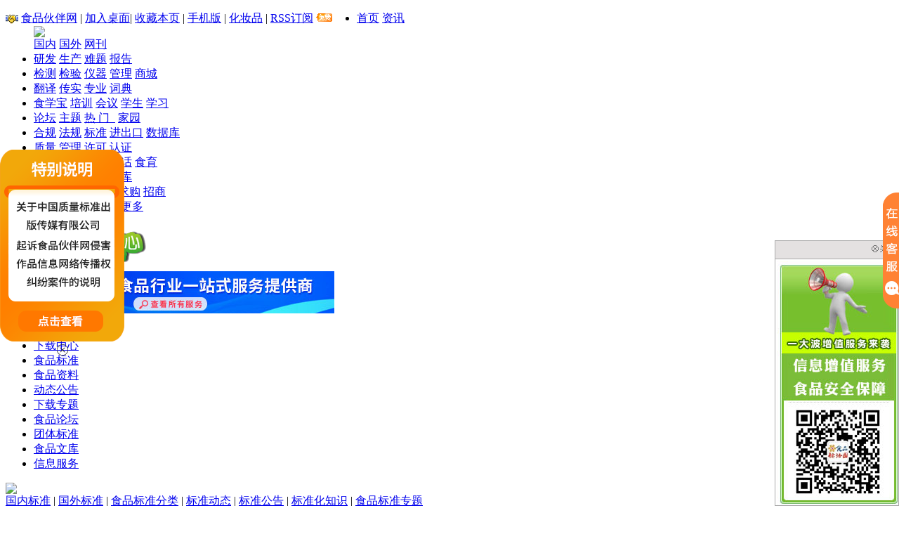

--- FILE ---
content_type: text/html;charset=gbk
request_url: http://down.foodmate.net/d/tag.php?n=1&id=1025
body_size: 9116
content:
<!DOCTYPE html PUBLIC "-//W3C//DTD XHTML 1.0 Transitional//EN" "http://www.w3.org/TR/xhtml1/DTD/xhtml1-transitional.dtd">
<html xmlns="http://www.w3.org/1999/xhtml"><HEAD>
<meta http-equiv="Content-Type" content="text/html; charset=gb2312" />
<!--百度统计代码-->
<script>
var _hmt = _hmt || [];
(function() {
  var hm = document.createElement("script");
  hm.src = "https://hm.baidu.com/hm.js?2aeaa32e7cee3cfa6e2848083235da9f";
  var s = document.getElementsByTagName("script")[0]; 
  s.parentNode.insertBefore(hm, s);
})();
</script>
<!--百度统计代码-->
<TITLE>可可脂_食品标准_食品伙伴网下载中心</TITLE>
<meta http-equiv="X-UA-Compatible" content="IE=EmulateIE7" />
<meta name="keywords" content="可可脂,食品标准,食品伙伴网下载中心"/>
<meta name="description" content="可可脂相关食品标准,可可脂相关食品标准下载"/>
<link rel="shortcut icon" type="image/x-icon" href="https://down.foodmate.net/favicon.ico"/>
<link rel="bookmark" type="image/x-icon" href="https://down.foodmate.net/favicon.ico"/>
<link rel="stylesheet" type="text/css" href="https://down.foodmate.net/skin/default/css/index.css"/>
<script type="text/javascript">window.onerror=function(){return true;}</script><script type="text/javascript" src="https://down.foodmate.net/lang/zh-cn/lang.js"></script>
<script type="text/javascript" src="https://down.foodmate.net/file/script/config.js"></script>
<script type="text/javascript" src="https://down.foodmate.net/file/script/jquery.js"></script>
<script type="text/javascript" src="https://down.foodmate.net/file/script/common.js"></script>
<script type="text/javascript" src="https://down.foodmate.net/file/script/page.js"></script>
<script type="text/javascript" src="https://img.foodmate.net/foodmate/js/mobile.js"></script>
<script type="text/javascript">
GoMobile('https://down.foodmate.net/wap/index.php?moduleid=23');
</script>
<script type='text/javascript' src=' http://partner.googleadservices.com/gampad/google_service.js'>
</script>
<script type='text/javascript'>
GS_googleAddAdSenseService("ca-pub-0119746079916199");
GS_googleEnableAllServices();
</script>
<script type='text/javascript'>
GA_googleUseIframeRendering();
</script>
</HEAD>
<BODY ><DIV name="#top"><!--头部 begin-->
<DIV class="top ">
<div class="head_m">
<div style="width:500px; float:left;"> <img src="https://img.foodmate.net/foodmate/skin/default/image/vip.gif" alt="VIP标识" align="absmiddle"/> <!--<a href="http://www.foodmate.net/member/grade.php "><span  style="color:red">上网做生意，首选VIP会员</span></a>|--> 
<!-- <a style="" onclick="this.style.behavior='url(#default#homepage)';this.setHomePage('https://down.foodmate.net/');return(false);" href="#">设为首页</a>-->
<a href="http://www.foodmate.net" target="_blank">食品伙伴网</a>
| <a href="https://down.foodmate.net/extend/shortcut.php" rel="nofollow">加入桌面</a>|    <script type="text/javascript">addFav('收藏本页');</script>
| <a href="https://down.foodmate.net/wap/">手机版</a> | <a href="http://www.cosmmate.com/ " target="_blank">化妆品</a> 
| <a href="https://down.foodmate.net/feed/">RSS订阅</a> <img src="https://img.foodmate.net/foodmate/skin/default/image/free.gif" width="23" height="12" alt=""/></div>
<div class="f_r" id="destoon_member"></div>
<DIV class="col_top clearfix">
</DIV>
</DIV></DIV>
<div class="dh_line m">
    <ul>
        <li class="line72">
            <a href="http://www.foodmate.net/" target="_blank">首页</a>
            <a href="http://news.foodmate.net/" class="dhb" target="_blank">资讯<div class="nav_icon_hot"><img src="http://users.foodmate.net/skin/default/image/new38.gif"> </div></a>
            <a href="http://news.foodmate.net/guonei/" target="_blank">国内</a>
            <a href="http://news.foodmate.net/guoji/" target="_blank">国外</a>
            <a href="http://news.foodmate.net/maillist/" target="_blank">网刊</a>
        </li>
        <li class="line32">
            <a href="http://yanfa.foodmate.net/" class="dhb" target="_blank">研发</a>
            <a href="http://www.foodmate.net/tech/" target="_blank">生产</a>
            <a href="http://bang.foodmate.net/" target="_blank">难题</a>
            <a href="http://report.foodmate.net/" target="_blank">报告</a>
        </li>
        <li class="line52">
            <a href="http://jiance.foodmate.net/" class="dhb" target="_blank">检测</a>
            <a href="http://www.foodmate.net/jianyan/" target="_blank">检验</a>
            <a href="http://www.foodmate.net/yiqi/" target="_blank">仪器</a>
            <a href="http://lab.foodmate.net/" target="_blank">管理</a>
            <a href="http://mall.foodmate.net/" target="_blank">商城</a>
        </li>
        <li class="line42">
            <a href="http://trans.foodmate.net/" class="dhb" target="_blank">翻译</a>
            <a href="http://www.trans1.cn/" target="_blank">传实</a>
            <a href="http://www.foodmate.net/english/" target="_blank">专业</a>
            <a href="http://dict.foodmate.net/" target="_blank">词典</a>
        </li>
        <li class="line52">
            <a href="http://study.foodmate.net/" class="dhb" target="_blank">食学宝</a>
            <a href="http://train.foodmate.net/" target="_blank">培训</a>
            <a href="http://www.foodmate.net/hyhy/" target="_blank">会议</a>
            <a href="http://stu.foodmate.net/" target="_blank">学生</a>
            <a href="http://learn.foodmate.net/" target="_blank">学习</a>
        </li>
        <li class="line62">
            <a href="http://bbs.foodmate.net/" class="dhb" target="_blank">论坛</a>
            <a href="http://bbs.foodmate.net/forum.php?mod=guide&amp;view=newthread" target="_blank">主题</a>
            <a href="http://bbs.foodmate.net/forum.php?mod=guide&amp;view=hot" target="_blank">热 门&nbsp;&nbsp;</a>
            <a href="http://bbs.foodmate.net/home.php" target="_blank">家园</a>
        </li>
        <li class="line72">
            <a href="http://info.foodmate.net/" class="dhb" target="_blank">合规</a>
            <a href="http://law.foodmate.net/" target="_blank">法规</a>
            <a href="https://down.foodmate.net/standard/index.html" target="_blank">标准</a>
            <!--<a href="http://chou.foodmate.net/xz/" target="_blank">抽检</a>-->
            <a href="http://exim.foodmate.net/" target="_blank">进出口</a>
            <a href="http://db.foodmate.net/" target="_blank">数据库</a> </li>
        <li class="line32">
            <a href="http://qms.foodmate.net/" class="dhb" target="_blank">质量</a>
            <a href="http://www.foodmate.net/zhiliang/" target="_blank">管理</a>
            <a href="http://sc.foodmate.net/" target="_blank">许可</a>
            <a href="http://www.ufcert.com/" target="_blank">认证</a></li>
        <li class="line52">
            <a href="http://www.foodu14.com/" class="dhb" target="_blank">科普</a>
            <a href="http://www.foodu14.com/video/" target="_blank">视频</a>
            <a href="http://www.foodu14.com/photo/" target="_blank">漫画</a>
            <a href="http://hua.foodmate.net/" target="_blank">食话</a>
            <a href="http://www.foodeducation.cn/" target="_blank">食育</a>
        </li>
        <li class="line42">
            <a href="http://www.foodmate.cn/" class="dhb" target="_blank">人才</a>
            <a href="http://www.foodmate.net/exhibit/" target="_blank">展会</a>
            <a href="http://survey.foodmate.net/" target="_blank">调查</a>
            <a href="http://wenku.foodmate.net/" target="_blank">文库</a>
        </li>
        <li class="line52">
            <a href="http://biz.foodmate.net/" class="dhb" target="_blank">商 务&nbsp;&nbsp;</a>
            <a href="http://company.foodmate.net/" target="_blank">公司</a>
            <a href="http://sell.foodmate.net/" target="_blank">供应</a>
            <a href="http://buy.foodmate.net/" target="_blank">求购</a>
            <a href="http://invest.foodmate.net/" target="_blank">招商</a>
        </li>
        <li class="line62">
            <a href="http://hy.foodmate.net/" class="dhb" target="_blank">行业</a>
    <a href="http://jiu.foodmate.net/" target="_blank">酒业</a> 
    <a href="http://www.cosmmate.com/" target="_blank" class="swz">化妆品</a> 
<a href="http://www.foodmate.net/sitemap/" target="_blank">更多</a>
        </li>
    </ul>
</div><DIV class="m">
<DIV class=col_header>
<DIV class=logo><A title="食品伙伴网下载中心" href="/"><IMG alt="食品伙伴网下载中心" 
src="https://img.foodmate.net/down/skin/default/images/logo.png" border="0"></A></DIV>
<div class=search_box_dd >
<a href="https://down.foodmate.net/extend/redirect.php?aid=60" target="_blank"><img src="http://down.foodmate.net/file/upload/202505/28/13-52-33-51-1.jpg" width="468" height="60" alt=""/></a></div>
<div class="tjjheadr">
  <img src="https://down.foodmate.net/skin/default/images/down_dh.gif" class="down_dh"/>
  <img src="https://down.foodmate.net/skin/default/images/down_bfq_wb.jpg"/>
  <!--<img src="https://down.foodmate.net/skin/default/images/down_ewm.gif"/> -->
  </div></DIV></DIV>
</DIV>
<!--头部 end--><!--导航 begin-->
<DIV class="nav">
<div class="nav_h">
<UL class=nav_list>
  <LI ><A  href="https://down.foodmate.net/">下载中心</A></LI>
  <LI class=current><A class="n1 current" href="https://down.foodmate.net/standard/index.html">食品标准</A></LI>
  <LI ><A  href="https://down.foodmate.net/ziliao/index.html">食品资料</A></LI>
  <LI ><A  href="https://down.foodmate.net/info/index.html">动态公告</A></LI>
  <LI ><A  href="https://down.foodmate.net/special/">下载专题</A></LI>
    <LI><A href="http://bbs.foodmate.net" target="_blank">食品论坛</A></LI>
<LI><A href="http://ttbz.foodmate.net" target="_blank">团体标准</A></LI>
<LI><A href="http://wenku.foodmate.net" target="_blank">食品文库</A></LI>
<LI><A href="http://info.foodmate.net" target="_blank">信息服务</A> </LI>
</UL>
<div class="down_wb"><A href="https://weibo.com/foodstandard/profile?s=6cm7D0" target="_blank"><img src="https://down.foodmate.net/skin/default/images/down_weibo.gif" align="absmiddle"/></A> </div>
</div>
</DIV><!--导航 end-->
<DIV class="hot-bg"><DIV class="m">
<a  title="国内标准" href="https://down.foodmate.net/standard/sort/1/">国内标准</a>
|&nbsp;<a title="国外标准" href="https://down.foodmate.net/standard/sort/2/">国外标准</a>
|&nbsp;<a title="食品标准分类" href="https://down.foodmate.net/standard/allcategory.html">食品标准分类</a>
|&nbsp;<a title="标准动态" href="https://down.foodmate.net/info/sort/1/">标准动态</a>
|&nbsp;<a title="标准公告" href="https://down.foodmate.net/info/sort/2/">标准公告</a>
|&nbsp;<a title="标准化知识" href="https://down.foodmate.net/info/sort/3/">标准化知识</a>
|&nbsp;<a title="食品标准专题" href="https://down.foodmate.net/special/list_55.html">食品标准专题</a>
</DIV> </DIV>
<DIV class="m">
    <div class="serch_hot"><div class="hd f_l">搜索关键词:</div>
    <div class="tag_bd f_l">
        <a href="https://down.foodmate.net/standard/search.php?kw=285-2012&fields=0" target=_blank>285-2012</a>
        <a href="https://down.foodmate.net/standard/search.php?kw=%C8%B9%B4%F8%B2%CB&fields=0" target=_blank>裙带菜</a>
        <a href="https://down.foodmate.net/standard/search.php?kw=15981&fields=0" target=_blank>15981</a>
        <a href="https://down.foodmate.net/standard/search.php?kw=%C3%D4%B5%FC%CF%E3&fields=0" target=_blank>迷迭香</a>
        <a href="https://down.foodmate.net/standard/search.php?kw=%B6%F9%CD%AF&fields=0" target=_blank>儿童</a>
        <a href="https://down.foodmate.net/standard/search.php?kw=5009.27&fields=0" target=_blank>5009.27</a>
        </div>
    </div>
 <div class="search_r f_r"><script type="text/javascript">var searchid = 23;</script>
<form id="destoon_search" action="https://down.foodmate.net/search.php" onSubmit="return Dsearch();">
<input type="hidden" name="moduleid" value="23" id="destoon_moduleid"/>
<input type="hidden" name="spread" value="0" id="destoon_spread"/>
<input type="hidden" name="corpstandard" value="2" id="destoon_corpstandard"/>
        <input type="hidden" name="fields" value="0"/>
  <div class=search_box id=search_box>
 
      <input class="s_ipt" id="destoon_kw" name="kw" value=""  onKeyUp="STip(this.value);" autocomplete="off">
     
        <div class=search_swtich>
      <div class="now_sel" id="switchNow" onClick="showSwitch();" style="overflow:hidden;">食品标准</div>
      <ul class=all_sel id=switchAll style="DISPLAY: none">
        <li><a  href="javascript:setSwitch('食品标准');">食品标准</a> </li>
<li><a  href="javascript:setSwitch('食品标准(含企标)');">食品标准(含企标)</a></li> 
        <li><a  href="javascript:setSwitch('食品资料');">食品资料</a> </li>
        <li><a  href="javascript:setSwitch('动态公告');">动态公告</a> </li>
        <li><a  href="javascript:setSwitch('下载专题');">下载专题</a> </li>
        </ul>
      </div> 
    <a class="serch_btn" href="javascript:startSearch();">搜索</a>
    <a class="serch_gj" href="https://down.foodmate.net/standard/search.php">高级搜索>></a>
</div> 
</form> 
<SCRIPT language=javascript 
src="https://img.foodmate.net/down/skin/default/css/search_new.js" 
type=text/javascript></SCRIPT>
</div>
</DIV>
<DIV class="m">
<div class="pos"><a href="https://down.foodmate.net/">下载中心</a> &raquo; <a href="https://down.foodmate.net/standard/">食品标准 &raquo; 可可脂</a>  
</DIV>
<div style="margin-bottom:20px;">Tag:"可可脂"共找到240条记录</div>
<div class="fly_l">
<div class="ph_t">
<a href="https://down.foodmate.net/d/tag.php?n=1">热门标签 </a></DIV>
<ul class="list flck" style="padding:5px;">
<li><a href="https://down.foodmate.net/d/tag.php?n=1&tag=%CE%F7%B9%CF">西瓜</a>&nbsp;</li>
<li><a href="https://down.foodmate.net/d/tag.php?n=1&tag=%B8%DF%C1%BB">高粱</a>&nbsp;</li>
<li><a href="https://down.foodmate.net/d/tag.php?n=1&tag=%CA%B3%C6%B7%D3%C3%CF%E3%BE%AB">食品用香精</a>&nbsp;</li>
<li><a href="https://down.foodmate.net/d/tag.php?n=1&tag=%D3%CD%D7%D1">油籽</a>&nbsp;</li>
<li><a href="https://down.foodmate.net/d/tag.php?n=1&tag=%F6%E8%D3%E3">鲨鱼</a>&nbsp;</li>
<li><a href="https://down.foodmate.net/d/tag.php?n=1&tag=%D6%ED%CC%E3">猪蹄</a>&nbsp;</li>
<li><a href="https://down.foodmate.net/d/tag.php?n=1&tag=%D4%E5%D3%CD">藻油</a>&nbsp;</li>
<li><a href="https://down.foodmate.net/d/tag.php?n=1&tag=%C6%CF%CC%D1%C7%F2%BE%FA">葡萄球菌</a>&nbsp;</li>
<li><a href="https://down.foodmate.net/d/tag.php?n=1&tag=%BF%B9%C9%FA%CB%D8">抗生素</a>&nbsp;</li>
<li><a href="https://down.foodmate.net/d/tag.php?n=1&tag=%D4%AA%B1%A6%B7%E3%D7%D1%D3%CD">元宝枫籽油</a>&nbsp;</li>
</ul>
<div class="h20"> </div>
<div class="ph_t">相关搜索</div>
<div class="ccttyx">
<ul>
            <li>&nbsp;<img src="https://down.foodmate.net/d/images/searth_baidu.gif" alt='百度搜索' width="40" height="13"/><font color="#000000">中搜索：</font><a href="http://www.baidu.com/s?wd=site%3Afoodmate.net+可可脂&cl=3" target="_blank">可可脂</a></li> 
                        <li>&nbsp;<img src="https://down.foodmate.net/d/images/searth_360.gif" alt='360搜索' width="40" height="13" /><font color="#000000">中搜索：</font><a href="http://www.so.com/s?ie=utf-8&shb=1&src=360sou_newhome&q=site%3Afoodmate.net+可可脂" target="_blank">可可脂</a></li>
             <li>&nbsp;<img src="https://down.foodmate.net/d/images/searth_sogou.gif" alt='sogou搜索' width="40" height="13"/><font color="#000000">中搜索：</font><a href="http://www.sogou.com/web?query=site:foodmate.net 可可脂" target="_blank">可可脂</a></li>
            <li><a href="/d/tag.php?n=1" target="_blank" class="ckgdwz">点击这里查看更多标签</a></li>
</ul>
</div>
</div>
<div  class="fl_rb">
<div class="bz_list">
<ul>
<!--  -->
 
  <!--  -->
  <LI>
  <div class="bz_listl" >
  <ul>
  <A title="Q/YYSP 0001 S-2025 坚果及籽类酱馅料" href="https://down.foodmate.net/standard/sort/19/171964.html" 
  target=_blank><img src="https://down.foodmate.net/skin/default/images/xxyx.gif" align="absmiddle" class="bz_xxzt"/><b style="padding-left:0px;">Q/YYSP 0001 S-2025 坚果及籽类酱馅料</b><font color="red"></font></A> 
  </ul>
  <ul class="ls_bq" >
 标签:  <!--  -->
     <a href="https://down.foodmate.net/d/tag.php?n=1&id=1307">南瓜</a>&nbsp;&nbsp;
     <a href="https://down.foodmate.net/d/tag.php?n=1&id=887">坚果</a>&nbsp;&nbsp;
     <a href="https://down.foodmate.net/d/tag.php?n=1&id=2967">砂糖</a>&nbsp;&nbsp;
     <a href="https://down.foodmate.net/d/tag.php?n=1&id=2450">棕榈油</a>&nbsp;&nbsp;
     <a href="https://down.foodmate.net/d/tag.php?n=1&id=2081">杏仁</a>&nbsp;&nbsp;
     <a href="https://down.foodmate.net/d/tag.php?n=1&id=1025">可可脂</a>&nbsp;&nbsp;
     <a href="https://down.foodmate.net/d/tag.php?n=1&id=1024">可可粉</a>&nbsp;&nbsp;
     <a href="https://down.foodmate.net/d/tag.php?n=1&id=5452">南瓜籽</a>&nbsp;&nbsp;
     <a href="https://down.foodmate.net/d/tag.php?n=1&id=5418">核桃仁</a>&nbsp;&nbsp;
     <a href="https://down.foodmate.net/d/tag.php?n=1&id=766">花生</a>&nbsp;&nbsp;
   </ul>
  </div>
  <div class="bz_listr">
<span class="bzck"><A title="Q/YYSP 0001 S-2025 坚果及籽类酱馅料" href="https://down.foodmate.net/standard/sort/19/171964.html" 
  target=_blank><img src="https://down.foodmate.net/skin/default/images/chakan.jpg" align="absmiddle"></a></span>
  <span class="bzsc">
<form method="post" action="https://down.foodmate.net/member/favorite.php">
<input type="hidden" name="action" value="add"/>
<input type="hidden" name="title" value="Q/YYSP 0001 S-2025 坚果及籽类酱馅料"/>
<input type="hidden" name="url" value="sort/19/171964.html"/>
<input type="image" src="https://down.foodmate.net/skin/default/images/shoucang.jpg" align="absmiddle" class="c_p" style="margin-top:5px;"/>
</form>
</span>
  </div>
    <span class="youmian"></span>
</LI>
  <!--  -->
  <LI>
  <div class="bz_listl" >
  <ul>
  <A title="Q/VBAG 0001 S-2024 即食谷物制品" href="https://down.foodmate.net/standard/sort/19/171937.html" 
  target=_blank><img src="https://down.foodmate.net/skin/default/images/xxyx.gif" align="absmiddle" class="bz_xxzt"/><b style="padding-left:0px;">Q/VBAG 0001 S-2024 即食谷物制品</b><font color="red"></font></A> 
  </ul>
  <ul class="ls_bq" >
 标签:  <!--  -->
     <a href="https://down.foodmate.net/d/tag.php?n=1&id=480">蜂蜜</a>&nbsp;&nbsp;
     <a href="https://down.foodmate.net/d/tag.php?n=1&id=3206">磷脂</a>&nbsp;&nbsp;
     <a href="https://down.foodmate.net/d/tag.php?n=1&id=2565">茶粉</a>&nbsp;&nbsp;
     <a href="https://down.foodmate.net/d/tag.php?n=1&id=2145">燕麦</a>&nbsp;&nbsp;
     <a href="https://down.foodmate.net/d/tag.php?n=1&id=1716">蔬菜</a>&nbsp;&nbsp;
     <a href="https://down.foodmate.net/d/tag.php?n=1&id=5646">标志</a>&nbsp;&nbsp;
     <a href="https://down.foodmate.net/d/tag.php?n=1&id=887">坚果</a>&nbsp;&nbsp;
     <a href="https://down.foodmate.net/d/tag.php?n=1&id=3712">糖果</a>&nbsp;&nbsp;
     <a href="https://down.foodmate.net/d/tag.php?n=1&id=338">淀粉</a>&nbsp;&nbsp;
     <a href="https://down.foodmate.net/d/tag.php?n=1&id=2057">小麦</a>&nbsp;&nbsp;
   </ul>
  </div>
  <div class="bz_listr">
<span class="bzck"><A title="Q/VBAG 0001 S-2024 即食谷物制品" href="https://down.foodmate.net/standard/sort/19/171937.html" 
  target=_blank><img src="https://down.foodmate.net/skin/default/images/chakan.jpg" align="absmiddle"></a></span>
  <span class="bzsc">
<form method="post" action="https://down.foodmate.net/member/favorite.php">
<input type="hidden" name="action" value="add"/>
<input type="hidden" name="title" value="Q/VBAG 0001 S-2024 即食谷物制品"/>
<input type="hidden" name="url" value="sort/19/171937.html"/>
<input type="image" src="https://down.foodmate.net/skin/default/images/shoucang.jpg" align="absmiddle" class="c_p" style="margin-top:5px;"/>
</form>
</span>
  </div>
    <span class="youmian"></span>
</LI>
  <!--  -->
  <LI>
  <div class="bz_listl" >
  <ul>
  <A title="Q/NYLH 0001 S-2025 食品加工用乳酸菌制剂" href="https://down.foodmate.net/standard/sort/19/171916.html" 
  target=_blank><img src="https://down.foodmate.net/skin/default/images/xxyx.gif" align="absmiddle" class="bz_xxzt"/><b style="padding-left:0px;">Q/NYLH 0001 S-2025 食品加工用乳酸菌制剂</b><font color="red"></font></A> 
  </ul>
  <ul class="ls_bq" >
 标签:  <!--  -->
     <a href="https://down.foodmate.net/d/tag.php?n=1&id=2948">乳清</a>&nbsp;&nbsp;
     <a href="https://down.foodmate.net/d/tag.php?n=1&id=2857">奶油</a>&nbsp;&nbsp;
     <a href="https://down.foodmate.net/d/tag.php?n=1&id=1882">豌豆</a>&nbsp;&nbsp;
     <a href="https://down.foodmate.net/d/tag.php?n=1&id=1520">乳酸</a>&nbsp;&nbsp;
     <a href="https://down.foodmate.net/d/tag.php?n=1&id=5456">起酥油</a>&nbsp;&nbsp;
     <a href="https://down.foodmate.net/d/tag.php?n=1&id=338">淀粉</a>&nbsp;&nbsp;
     <a href="https://down.foodmate.net/d/tag.php?n=1&id=2057">小麦</a>&nbsp;&nbsp;
     <a href="https://down.foodmate.net/d/tag.php?n=1&id=1025">可可脂</a>&nbsp;&nbsp;
     <a href="https://down.foodmate.net/d/tag.php?n=1&id=2394">植物油</a>&nbsp;&nbsp;
     <a href="https://down.foodmate.net/d/tag.php?n=1&id=6029">酪蛋白</a>&nbsp;&nbsp;
   </ul>
  </div>
  <div class="bz_listr">
<span class="bzck"><A title="Q/NYLH 0001 S-2025 食品加工用乳酸菌制剂" href="https://down.foodmate.net/standard/sort/19/171916.html" 
  target=_blank><img src="https://down.foodmate.net/skin/default/images/chakan.jpg" align="absmiddle"></a></span>
  <span class="bzsc">
<form method="post" action="https://down.foodmate.net/member/favorite.php">
<input type="hidden" name="action" value="add"/>
<input type="hidden" name="title" value="Q/NYLH 0001 S-2025 食品加工用乳酸菌制剂"/>
<input type="hidden" name="url" value="sort/19/171916.html"/>
<input type="image" src="https://down.foodmate.net/skin/default/images/shoucang.jpg" align="absmiddle" class="c_p" style="margin-top:5px;"/>
</form>
</span>
  </div>
    <span class="youmian"></span>
</LI>
  <!--  -->
  <LI>
  <div class="bz_listl" >
  <ul>
  <A title="Q/GDGZ 0003 S-2025 黄精饼干" href="https://down.foodmate.net/standard/sort/19/171900.html" 
  target=_blank><img src="https://down.foodmate.net/skin/default/images/xxyx.gif" align="absmiddle" class="bz_xxzt"/><b style="padding-left:0px;">Q/GDGZ 0003 S-2025 黄精饼干</b><font color="red"></font></A> 
  </ul>
  <ul class="ls_bq" >
 标签:  <!--  -->
     <a href="https://down.foodmate.net/d/tag.php?n=1&id=3109">烟酸</a>&nbsp;&nbsp;
     <a href="https://down.foodmate.net/d/tag.php?n=1&id=2967">砂糖</a>&nbsp;&nbsp;
     <a href="https://down.foodmate.net/d/tag.php?n=1&id=2057">小麦</a>&nbsp;&nbsp;
     <a href="https://down.foodmate.net/d/tag.php?n=1&id=145">饼干</a>&nbsp;&nbsp;
     <a href="https://down.foodmate.net/d/tag.php?n=1&id=1025">可可脂</a>&nbsp;&nbsp;
     <a href="https://down.foodmate.net/d/tag.php?n=1&id=298">蛋黄</a>&nbsp;&nbsp;
     <a href="https://down.foodmate.net/d/tag.php?n=1&id=2060">小苏打</a>&nbsp;&nbsp;
     <a href="https://down.foodmate.net/d/tag.php?n=1&id=1326">柠檬</a>&nbsp;&nbsp;
     <a href="https://down.foodmate.net/d/tag.php?n=1&id=5816">豆蛋白</a>&nbsp;&nbsp;
     <a href="https://down.foodmate.net/d/tag.php?n=1&id=5594">包装</a>&nbsp;&nbsp;
   </ul>
  </div>
  <div class="bz_listr">
<span class="bzck"><A title="Q/GDGZ 0003 S-2025 黄精饼干" href="https://down.foodmate.net/standard/sort/19/171900.html" 
  target=_blank><img src="https://down.foodmate.net/skin/default/images/chakan.jpg" align="absmiddle"></a></span>
  <span class="bzsc">
<form method="post" action="https://down.foodmate.net/member/favorite.php">
<input type="hidden" name="action" value="add"/>
<input type="hidden" name="title" value="Q/GDGZ 0003 S-2025 黄精饼干"/>
<input type="hidden" name="url" value="sort/19/171900.html"/>
<input type="image" src="https://down.foodmate.net/skin/default/images/shoucang.jpg" align="absmiddle" class="c_p" style="margin-top:5px;"/>
</form>
</span>
  </div>
    <span class="youmian"></span>
</LI>
  <!--  -->
  <LI>
  <div class="bz_listl" >
  <ul>
  <A title="Q/JX 0014 S-2025 方便食品" href="https://down.foodmate.net/standard/sort/19/171803.html" 
  target=_blank><img src="https://down.foodmate.net/skin/default/images/xxyx.gif" align="absmiddle" class="bz_xxzt"/><b style="padding-left:0px;">Q/JX 0014 S-2025 方便食品</b><font color="red"></font></A> 
  </ul>
  <ul class="ls_bq" >
 标签:  <!--  -->
     <a href="https://down.foodmate.net/d/tag.php?n=1&id=1832">提取物</a>&nbsp;&nbsp;
     <a href="https://down.foodmate.net/d/tag.php?n=1&id=1716">蔬菜</a>&nbsp;&nbsp;
     <a href="https://down.foodmate.net/d/tag.php?n=1&id=1520">乳酸</a>&nbsp;&nbsp;
     <a href="https://down.foodmate.net/d/tag.php?n=1&id=1481">人参</a>&nbsp;&nbsp;
     <a href="https://down.foodmate.net/d/tag.php?n=1&id=1294">奶粉</a>&nbsp;&nbsp;
     <a href="https://down.foodmate.net/d/tag.php?n=1&id=1249">蜜饯</a>&nbsp;&nbsp;
     <a href="https://down.foodmate.net/d/tag.php?n=1&id=1102">莲子</a>&nbsp;&nbsp;
     <a href="https://down.foodmate.net/d/tag.php?n=1&id=5646">标志</a>&nbsp;&nbsp;
     <a href="https://down.foodmate.net/d/tag.php?n=1&id=5374">扁豆</a>&nbsp;&nbsp;
     <a href="https://down.foodmate.net/d/tag.php?n=1&id=887">坚果</a>&nbsp;&nbsp;
   </ul>
  </div>
  <div class="bz_listr">
<span class="bzck"><A title="Q/JX 0014 S-2025 方便食品" href="https://down.foodmate.net/standard/sort/19/171803.html" 
  target=_blank><img src="https://down.foodmate.net/skin/default/images/chakan.jpg" align="absmiddle"></a></span>
  <span class="bzsc">
<form method="post" action="https://down.foodmate.net/member/favorite.php">
<input type="hidden" name="action" value="add"/>
<input type="hidden" name="title" value="Q/JX 0014 S-2025 方便食品"/>
<input type="hidden" name="url" value="sort/19/171803.html"/>
<input type="image" src="https://down.foodmate.net/skin/default/images/shoucang.jpg" align="absmiddle" class="c_p" style="margin-top:5px;"/>
</form>
</span>
  </div>
    <span class="youmian"></span>
</LI>
  <!--  -->
  <LI>
  <div class="bz_listl" >
  <ul>
  <A title="Q/SDYD 0001 S-2025 蒸煮类糕点" href="https://down.foodmate.net/standard/sort/19/171649.html" 
  target=_blank><img src="https://down.foodmate.net/skin/default/images/xxyx.gif" align="absmiddle" class="bz_xxzt"/><b style="padding-left:0px;">Q/SDYD 0001 S-2025 蒸煮类糕点</b><font color="red"></font></A> 
  </ul>
  <ul class="ls_bq" >
 标签:  <!--  -->
     <a href="https://down.foodmate.net/d/tag.php?n=1&id=2948">乳清</a>&nbsp;&nbsp;
     <a href="https://down.foodmate.net/d/tag.php?n=1&id=2663">糊精</a>&nbsp;&nbsp;
     <a href="https://down.foodmate.net/d/tag.php?n=1&id=2420">猪肉</a>&nbsp;&nbsp;
     <a href="https://down.foodmate.net/d/tag.php?n=1&id=2271">油脂</a>&nbsp;&nbsp;
     <a href="https://down.foodmate.net/d/tag.php?n=1&id=2145">燕麦</a>&nbsp;&nbsp;
     <a href="https://down.foodmate.net/d/tag.php?n=1&id=2058">小米</a>&nbsp;&nbsp;
     <a href="https://down.foodmate.net/d/tag.php?n=1&id=1992">虾仁</a>&nbsp;&nbsp;
     <a href="https://down.foodmate.net/d/tag.php?n=1&id=1882">豌豆</a>&nbsp;&nbsp;
     <a href="https://down.foodmate.net/d/tag.php?n=1&id=1832">提取物</a>&nbsp;&nbsp;
     <a href="https://down.foodmate.net/d/tag.php?n=1&id=1719">薯类</a>&nbsp;&nbsp;
   </ul>
  </div>
  <div class="bz_listr">
<span class="bzck"><A title="Q/SDYD 0001 S-2025 蒸煮类糕点" href="https://down.foodmate.net/standard/sort/19/171649.html" 
  target=_blank><img src="https://down.foodmate.net/skin/default/images/chakan.jpg" align="absmiddle"></a></span>
  <span class="bzsc">
<form method="post" action="https://down.foodmate.net/member/favorite.php">
<input type="hidden" name="action" value="add"/>
<input type="hidden" name="title" value="Q/SDYD 0001 S-2025 蒸煮类糕点"/>
<input type="hidden" name="url" value="sort/19/171649.html"/>
<input type="image" src="https://down.foodmate.net/skin/default/images/shoucang.jpg" align="absmiddle" class="c_p" style="margin-top:5px;"/>
</form>
</span>
  </div>
    <span class="youmian"></span>
</LI>
  <!--  -->
  <LI>
  <div class="bz_listl" >
  <ul>
  <A title="Q/YJ 0001 S-2025 风味酱" href="https://down.foodmate.net/standard/sort/19/171613.html" 
  target=_blank><img src="https://down.foodmate.net/skin/default/images/xxyx.gif" align="absmiddle" class="bz_xxzt"/><b style="padding-left:0px;">Q/YJ 0001 S-2025 风味酱</b><font color="red"></font></A> 
  </ul>
  <ul class="ls_bq" >
 标签:  <!--  -->
     <a href="https://down.foodmate.net/d/tag.php?n=1&id=119">苯酚</a>&nbsp;&nbsp;
     <a href="https://down.foodmate.net/d/tag.php?n=1&id=1108">炼乳</a>&nbsp;&nbsp;
     <a href="https://down.foodmate.net/d/tag.php?n=1&id=1102">莲子</a>&nbsp;&nbsp;
     <a href="https://down.foodmate.net/d/tag.php?n=1&id=1058">辣椒</a>&nbsp;&nbsp;
     <a href="https://down.foodmate.net/d/tag.php?n=1&id=5823">多糖</a>&nbsp;&nbsp;
     <a href="https://down.foodmate.net/d/tag.php?n=1&id=5709">产品</a>&nbsp;&nbsp;
     <a href="https://down.foodmate.net/d/tag.php?n=1&id=5696">蚕蛹</a>&nbsp;&nbsp;
     <a href="https://down.foodmate.net/d/tag.php?n=1&id=5646">标志</a>&nbsp;&nbsp;
     <a href="https://down.foodmate.net/d/tag.php?n=1&id=887">坚果</a>&nbsp;&nbsp;
     <a href="https://down.foodmate.net/d/tag.php?n=1&id=755">胡萝卜</a>&nbsp;&nbsp;
   </ul>
  </div>
  <div class="bz_listr">
<span class="bzck"><A title="Q/YJ 0001 S-2025 风味酱" href="https://down.foodmate.net/standard/sort/19/171613.html" 
  target=_blank><img src="https://down.foodmate.net/skin/default/images/chakan.jpg" align="absmiddle"></a></span>
  <span class="bzsc">
<form method="post" action="https://down.foodmate.net/member/favorite.php">
<input type="hidden" name="action" value="add"/>
<input type="hidden" name="title" value="Q/YJ 0001 S-2025 风味酱"/>
<input type="hidden" name="url" value="sort/19/171613.html"/>
<input type="image" src="https://down.foodmate.net/skin/default/images/shoucang.jpg" align="absmiddle" class="c_p" style="margin-top:5px;"/>
</form>
</span>
  </div>
    <span class="youmian"></span>
</LI>
  <!--  -->
  <LI>
  <div class="bz_listl" >
  <ul>
  <A title="Q/YYSP 0001 S-2025 坚果与籽类酱馅料" href="https://down.foodmate.net/standard/sort/19/171609.html" 
  target=_blank><img src="https://down.foodmate.net/skin/default/images/xxyx.gif" align="absmiddle" class="bz_xxzt"/><b style="padding-left:0px;">Q/YYSP 0001 S-2025 坚果与籽类酱馅料</b><font color="red"></font></A> 
  </ul>
  <ul class="ls_bq" >
 标签:  <!--  -->
     <a href="https://down.foodmate.net/d/tag.php?n=1&id=2171">腰果</a>&nbsp;&nbsp;
     <a href="https://down.foodmate.net/d/tag.php?n=1&id=1882">豌豆</a>&nbsp;&nbsp;
     <a href="https://down.foodmate.net/d/tag.php?n=1&id=1832">提取物</a>&nbsp;&nbsp;
     <a href="https://down.foodmate.net/d/tag.php?n=1&id=1793">酸乳</a>&nbsp;&nbsp;
     <a href="https://down.foodmate.net/d/tag.php?n=1&id=174">蚕豆</a>&nbsp;&nbsp;
     <a href="https://down.foodmate.net/d/tag.php?n=1&id=161">布丁</a>&nbsp;&nbsp;
     <a href="https://down.foodmate.net/d/tag.php?n=1&id=1524">乳糖</a>&nbsp;&nbsp;
     <a href="https://down.foodmate.net/d/tag.php?n=1&id=1307">南瓜</a>&nbsp;&nbsp;
     <a href="https://down.foodmate.net/d/tag.php?n=1&id=1294">奶粉</a>&nbsp;&nbsp;
     <a href="https://down.foodmate.net/d/tag.php?n=1&id=1058">辣椒</a>&nbsp;&nbsp;
   </ul>
  </div>
  <div class="bz_listr">
<span class="bzck"><A title="Q/YYSP 0001 S-2025 坚果与籽类酱馅料" href="https://down.foodmate.net/standard/sort/19/171609.html" 
  target=_blank><img src="https://down.foodmate.net/skin/default/images/chakan.jpg" align="absmiddle"></a></span>
  <span class="bzsc">
<form method="post" action="https://down.foodmate.net/member/favorite.php">
<input type="hidden" name="action" value="add"/>
<input type="hidden" name="title" value="Q/YYSP 0001 S-2025 坚果与籽类酱馅料"/>
<input type="hidden" name="url" value="sort/19/171609.html"/>
<input type="image" src="https://down.foodmate.net/skin/default/images/shoucang.jpg" align="absmiddle" class="c_p" style="margin-top:5px;"/>
</form>
</span>
  </div>
    <span class="youmian"></span>
</LI>
  <!--  -->
  <LI>
  <div class="bz_listl" >
  <ul>
  <A title="Q/YYC 0002 S-2024 裹衣水果制品" href="https://down.foodmate.net/standard/qiyebiaozhun/169549.html" 
  target=_blank><img src="https://down.foodmate.net/skin/default/images/xxyx.gif" align="absmiddle" class="bz_xxzt"/><b style="padding-left:0px;">Q/YYC 0002 S-2024 裹衣水果制品</b><font color="red"></font></A> 
  </ul>
  <ul class="ls_bq" >
 标签:  <!--  -->
     <a href="https://down.foodmate.net/d/tag.php?n=1&id=2171">腰果</a>&nbsp;&nbsp;
     <a href="https://down.foodmate.net/d/tag.php?n=1&id=1822">糖蜜</a>&nbsp;&nbsp;
     <a href="https://down.foodmate.net/d/tag.php?n=1&id=1524">乳糖</a>&nbsp;&nbsp;
     <a href="https://down.foodmate.net/d/tag.php?n=1&id=1298">奶酪</a>&nbsp;&nbsp;
     <a href="https://down.foodmate.net/d/tag.php?n=1&id=1294">奶粉</a>&nbsp;&nbsp;
     <a href="https://down.foodmate.net/d/tag.php?n=1&id=1249">蜜饯</a>&nbsp;&nbsp;
     <a href="https://down.foodmate.net/d/tag.php?n=1&id=1235">猕猴桃</a>&nbsp;&nbsp;
     <a href="https://down.foodmate.net/d/tag.php?n=1&id=1108">炼乳</a>&nbsp;&nbsp;
     <a href="https://down.foodmate.net/d/tag.php?n=1&id=5709">产品</a>&nbsp;&nbsp;
     <a href="https://down.foodmate.net/d/tag.php?n=1&id=5646">标志</a>&nbsp;&nbsp;
   </ul>
  </div>
  <div class="bz_listr">
<span class="bzck"><A title="Q/YYC 0002 S-2024 裹衣水果制品" href="https://down.foodmate.net/standard/qiyebiaozhun/169549.html" 
  target=_blank><img src="https://down.foodmate.net/skin/default/images/chakan.jpg" align="absmiddle"></a></span>
  <span class="bzsc">
<form method="post" action="https://down.foodmate.net/member/favorite.php">
<input type="hidden" name="action" value="add"/>
<input type="hidden" name="title" value="Q/YYC 0002 S-2024 裹衣水果制品"/>
<input type="hidden" name="url" value="qiyebiaozhun/169549.html"/>
<input type="image" src="https://down.foodmate.net/skin/default/images/shoucang.jpg" align="absmiddle" class="c_p" style="margin-top:5px;"/>
</form>
</span>
  </div>
    <span class="youmian"></span>
</LI>
  <!--  -->
  <LI>
  <div class="bz_listl" >
  <ul>
  <A title="Q/ZZSF 0008 S-2025 糖制品" href="https://down.foodmate.net/standard/qiyebiaozhun/168849.html" 
  target=_blank><img src="https://down.foodmate.net/skin/default/images/xxyx.gif" align="absmiddle" class="bz_xxzt"/><b style="padding-left:0px;">Q/ZZSF 0008 S-2025 糖制品</b><font color="red"></font></A> 
  </ul>
  <ul class="ls_bq" >
 标签:  <!--  -->
     <a href="https://down.foodmate.net/d/tag.php?n=1&id=5646">标志</a>&nbsp;&nbsp;
     <a href="https://down.foodmate.net/d/tag.php?n=1&id=887">坚果</a>&nbsp;&nbsp;
     <a href="https://down.foodmate.net/d/tag.php?n=1&id=338">淀粉</a>&nbsp;&nbsp;
     <a href="https://down.foodmate.net/d/tag.php?n=1&id=1685">食糖</a>&nbsp;&nbsp;
     <a href="https://down.foodmate.net/d/tag.php?n=1&id=1025">可可脂</a>&nbsp;&nbsp;
     <a href="https://down.foodmate.net/d/tag.php?n=1&id=6032">冷冻</a>&nbsp;&nbsp;
     <a href="https://down.foodmate.net/d/tag.php?n=1&id=6012">咖啡粉</a>&nbsp;&nbsp;
     <a href="https://down.foodmate.net/d/tag.php?n=1&id=5641">标签</a>&nbsp;&nbsp;
     <a href="https://down.foodmate.net/d/tag.php?n=1&id=3173">植脂末</a>&nbsp;&nbsp;
     <a href="https://down.foodmate.net/d/tag.php?n=1&id=1440">巧克力</a>&nbsp;&nbsp;
   </ul>
  </div>
  <div class="bz_listr">
<span class="bzck"><A title="Q/ZZSF 0008 S-2025 糖制品" href="https://down.foodmate.net/standard/qiyebiaozhun/168849.html" 
  target=_blank><img src="https://down.foodmate.net/skin/default/images/chakan.jpg" align="absmiddle"></a></span>
  <span class="bzsc">
<form method="post" action="https://down.foodmate.net/member/favorite.php">
<input type="hidden" name="action" value="add"/>
<input type="hidden" name="title" value="Q/ZZSF 0008 S-2025 糖制品"/>
<input type="hidden" name="url" value="qiyebiaozhun/168849.html"/>
<input type="image" src="https://down.foodmate.net/skin/default/images/shoucang.jpg" align="absmiddle" class="c_p" style="margin-top:5px;"/>
</form>
</span>
  </div>
    <span class="youmian"></span>
</LI>
  <!--  -->
  <LI>
  <div class="bz_listl" >
  <ul>
  <A title="Q/JRSP 0008 S-2025 冻干糖果" href="https://down.foodmate.net/standard/qiyebiaozhun/168840.html" 
  target=_blank><img src="https://down.foodmate.net/skin/default/images/xxyx.gif" align="absmiddle" class="bz_xxzt"/><b style="padding-left:0px;">Q/JRSP 0008 S-2025 冻干糖果</b><font color="red"></font></A> 
  </ul>
  <ul class="ls_bq" >
 标签:  <!--  -->
     <a href="https://down.foodmate.net/d/tag.php?n=1&id=2565">茶粉</a>&nbsp;&nbsp;
     <a href="https://down.foodmate.net/d/tag.php?n=1&id=212">陈皮</a>&nbsp;&nbsp;
     <a href="https://down.foodmate.net/d/tag.php?n=1&id=1520">乳酸</a>&nbsp;&nbsp;
     <a href="https://down.foodmate.net/d/tag.php?n=1&id=5646">标志</a>&nbsp;&nbsp;
     <a href="https://down.foodmate.net/d/tag.php?n=1&id=887">坚果</a>&nbsp;&nbsp;
     <a href="https://down.foodmate.net/d/tag.php?n=1&id=748">红枣</a>&nbsp;&nbsp;
     <a href="https://down.foodmate.net/d/tag.php?n=1&id=626">桂圆</a>&nbsp;&nbsp;
     <a href="https://down.foodmate.net/d/tag.php?n=1&id=3712">糖果</a>&nbsp;&nbsp;
     <a href="https://down.foodmate.net/d/tag.php?n=1&id=338">淀粉</a>&nbsp;&nbsp;
     <a href="https://down.foodmate.net/d/tag.php?n=1&id=3320">山药</a>&nbsp;&nbsp;
   </ul>
  </div>
  <div class="bz_listr">
<span class="bzck"><A title="Q/JRSP 0008 S-2025 冻干糖果" href="https://down.foodmate.net/standard/qiyebiaozhun/168840.html" 
  target=_blank><img src="https://down.foodmate.net/skin/default/images/chakan.jpg" align="absmiddle"></a></span>
  <span class="bzsc">
<form method="post" action="https://down.foodmate.net/member/favorite.php">
<input type="hidden" name="action" value="add"/>
<input type="hidden" name="title" value="Q/JRSP 0008 S-2025 冻干糖果"/>
<input type="hidden" name="url" value="qiyebiaozhun/168840.html"/>
<input type="image" src="https://down.foodmate.net/skin/default/images/shoucang.jpg" align="absmiddle" class="c_p" style="margin-top:5px;"/>
</form>
</span>
  </div>
    <span class="youmian"></span>
</LI>
  <!--  -->
  <LI>
  <div class="bz_listl" >
  <ul>
  <A title="Q/LZCF 0003 S-2025 冻干果蔬" href="https://down.foodmate.net/standard/qiyebiaozhun/167907.html" 
  target=_blank><img src="https://down.foodmate.net/skin/default/images/xxyx.gif" align="absmiddle" class="bz_xxzt"/><b style="padding-left:0px;">Q/LZCF 0003 S-2025 冻干果蔬</b><font color="red"></font></A> 
  </ul>
  <ul class="ls_bq" >
 标签:  <!--  -->
     <a href="https://down.foodmate.net/d/tag.php?n=1&id=2948">乳清</a>&nbsp;&nbsp;
     <a href="https://down.foodmate.net/d/tag.php?n=1&id=2853">木糖</a>&nbsp;&nbsp;
     <a href="https://down.foodmate.net/d/tag.php?n=1&id=280">大蒜</a>&nbsp;&nbsp;
     <a href="https://down.foodmate.net/d/tag.php?n=1&id=2663">糊精</a>&nbsp;&nbsp;
     <a href="https://down.foodmate.net/d/tag.php?n=1&id=1716">蔬菜</a>&nbsp;&nbsp;
     <a href="https://down.foodmate.net/d/tag.php?n=1&id=1520">乳酸</a>&nbsp;&nbsp;
     <a href="https://down.foodmate.net/d/tag.php?n=1&id=1337">牛肉</a>&nbsp;&nbsp;
     <a href="https://down.foodmate.net/d/tag.php?n=1&id=1336">牛奶</a>&nbsp;&nbsp;
     <a href="https://down.foodmate.net/d/tag.php?n=1&id=1298">奶酪</a>&nbsp;&nbsp;
     <a href="https://down.foodmate.net/d/tag.php?n=1&id=1102">莲子</a>&nbsp;&nbsp;
   </ul>
  </div>
  <div class="bz_listr">
<span class="bzck"><A title="Q/LZCF 0003 S-2025 冻干果蔬" href="https://down.foodmate.net/standard/qiyebiaozhun/167907.html" 
  target=_blank><img src="https://down.foodmate.net/skin/default/images/chakan.jpg" align="absmiddle"></a></span>
  <span class="bzsc">
<form method="post" action="https://down.foodmate.net/member/favorite.php">
<input type="hidden" name="action" value="add"/>
<input type="hidden" name="title" value="Q/LZCF 0003 S-2025 冻干果蔬"/>
<input type="hidden" name="url" value="qiyebiaozhun/167907.html"/>
<input type="image" src="https://down.foodmate.net/skin/default/images/shoucang.jpg" align="absmiddle" class="c_p" style="margin-top:5px;"/>
</form>
</span>
  </div>
    <span class="youmian"></span>
</LI>
  <!--  -->
  <LI>
  <div class="bz_listl" >
  <ul>
  <A title="Q/HZPS 0001 S-2025 混合芝麻酱、花生酱及其制品" href="https://down.foodmate.net/standard/qiyebiaozhun/167198.html" 
  target=_blank><img src="https://down.foodmate.net/skin/default/images/xxyx.gif" align="absmiddle" class="bz_xxzt"/><b style="padding-left:0px;">Q/HZPS 0001 S-2025 混合芝麻酱、花生酱及其制品</b><font color="red"></font></A> 
  </ul>
  <ul class="ls_bq" >
 标签:  <!--  -->
     <a href="https://down.foodmate.net/d/tag.php?n=1&id=389">豆油</a>&nbsp;&nbsp;
     <a href="https://down.foodmate.net/d/tag.php?n=1&id=2934">肉桂</a>&nbsp;&nbsp;
     <a href="https://down.foodmate.net/d/tag.php?n=1&id=2931">肉豆蔻</a>&nbsp;&nbsp;
     <a href="https://down.foodmate.net/d/tag.php?n=1&id=2857">奶油</a>&nbsp;&nbsp;
     <a href="https://down.foodmate.net/d/tag.php?n=1&id=280">大蒜</a>&nbsp;&nbsp;
     <a href="https://down.foodmate.net/d/tag.php?n=1&id=2547">八角</a>&nbsp;&nbsp;
     <a href="https://down.foodmate.net/d/tag.php?n=1&id=2423">猪油</a>&nbsp;&nbsp;
     <a href="https://down.foodmate.net/d/tag.php?n=1&id=2271">油脂</a>&nbsp;&nbsp;
     <a href="https://down.foodmate.net/d/tag.php?n=1&id=1404">平菇</a>&nbsp;&nbsp;
     <a href="https://down.foodmate.net/d/tag.php?n=1&id=119">苯酚</a>&nbsp;&nbsp;
   </ul>
  </div>
  <div class="bz_listr">
<span class="bzck"><A title="Q/HZPS 0001 S-2025 混合芝麻酱、花生酱及其制品" href="https://down.foodmate.net/standard/qiyebiaozhun/167198.html" 
  target=_blank><img src="https://down.foodmate.net/skin/default/images/chakan.jpg" align="absmiddle"></a></span>
  <span class="bzsc">
<form method="post" action="https://down.foodmate.net/member/favorite.php">
<input type="hidden" name="action" value="add"/>
<input type="hidden" name="title" value="Q/HZPS 0001 S-2025 混合芝麻酱、花生酱及其制品"/>
<input type="hidden" name="url" value="qiyebiaozhun/167198.html"/>
<input type="image" src="https://down.foodmate.net/skin/default/images/shoucang.jpg" align="absmiddle" class="c_p" style="margin-top:5px;"/>
</form>
</span>
  </div>
    <span class="youmian"></span>
</LI>
  <!--  -->
  <LI>
  <div class="bz_listl" >
  <ul>
  <A title="Q/LYCW 0004 S-2025 混合芝麻酱、花生酱及其制品" href="https://down.foodmate.net/standard/qiyebiaozhun/167139.html" 
  target=_blank><img src="https://down.foodmate.net/skin/default/images/xxyx.gif" align="absmiddle" class="bz_xxzt"/><b style="padding-left:0px;">Q/LYCW 0004 S-2025 混合芝麻酱、花生酱及其制品</b><font color="red"></font></A> 
  </ul>
  <ul class="ls_bq" >
 标签:  <!--  -->
     <a href="https://down.foodmate.net/d/tag.php?n=1&id=706">核苷酸</a>&nbsp;&nbsp;
     <a href="https://down.foodmate.net/d/tag.php?n=1&id=480">蜂蜜</a>&nbsp;&nbsp;
     <a href="https://down.foodmate.net/d/tag.php?n=1&id=437">番茄</a>&nbsp;&nbsp;
     <a href="https://down.foodmate.net/d/tag.php?n=1&id=389">豆油</a>&nbsp;&nbsp;
     <a href="https://down.foodmate.net/d/tag.php?n=1&id=2934">肉桂</a>&nbsp;&nbsp;
     <a href="https://down.foodmate.net/d/tag.php?n=1&id=2931">肉豆蔻</a>&nbsp;&nbsp;
     <a href="https://down.foodmate.net/d/tag.php?n=1&id=2857">奶油</a>&nbsp;&nbsp;
     <a href="https://down.foodmate.net/d/tag.php?n=1&id=280">大蒜</a>&nbsp;&nbsp;
     <a href="https://down.foodmate.net/d/tag.php?n=1&id=2547">八角</a>&nbsp;&nbsp;
     <a href="https://down.foodmate.net/d/tag.php?n=1&id=1404">平菇</a>&nbsp;&nbsp;
   </ul>
  </div>
  <div class="bz_listr">
<span class="bzck"><A title="Q/LYCW 0004 S-2025 混合芝麻酱、花生酱及其制品" href="https://down.foodmate.net/standard/qiyebiaozhun/167139.html" 
  target=_blank><img src="https://down.foodmate.net/skin/default/images/chakan.jpg" align="absmiddle"></a></span>
  <span class="bzsc">
<form method="post" action="https://down.foodmate.net/member/favorite.php">
<input type="hidden" name="action" value="add"/>
<input type="hidden" name="title" value="Q/LYCW 0004 S-2025 混合芝麻酱、花生酱及其制品"/>
<input type="hidden" name="url" value="qiyebiaozhun/167139.html"/>
<input type="image" src="https://down.foodmate.net/skin/default/images/shoucang.jpg" align="absmiddle" class="c_p" style="margin-top:5px;"/>
</form>
</span>
  </div>
    <span class="youmian"></span>
</LI>
  <!--  -->
  <LI>
  <div class="bz_listl" >
  <ul>
  <A title="Q/WT 0026 S-2025 夹心薄脆饼干" href="https://down.foodmate.net/standard/qiyebiaozhun/167040.html" 
  target=_blank><img src="https://down.foodmate.net/skin/default/images/xxyx.gif" align="absmiddle" class="bz_xxzt"/><b style="padding-left:0px;">Q/WT 0026 S-2025 夹心薄脆饼干</b><font color="red"></font></A> 
  </ul>
  <ul class="ls_bq" >
 标签:  <!--  -->
     <a href="https://down.foodmate.net/d/tag.php?n=1&id=5845">分类</a>&nbsp;&nbsp;
     <a href="https://down.foodmate.net/d/tag.php?n=1&id=919">酵母</a>&nbsp;&nbsp;
     <a href="https://down.foodmate.net/d/tag.php?n=1&id=389">豆油</a>&nbsp;&nbsp;
     <a href="https://down.foodmate.net/d/tag.php?n=1&id=3807">焙烤</a>&nbsp;&nbsp;
     <a href="https://down.foodmate.net/d/tag.php?n=1&id=3206">磷脂</a>&nbsp;&nbsp;
     <a href="https://down.foodmate.net/d/tag.php?n=1&id=1294">奶粉</a>&nbsp;&nbsp;
     <a href="https://down.foodmate.net/d/tag.php?n=1&id=5709">产品</a>&nbsp;&nbsp;
     <a href="https://down.foodmate.net/d/tag.php?n=1&id=5646">标志</a>&nbsp;&nbsp;
     <a href="https://down.foodmate.net/d/tag.php?n=1&id=3045">甜菜</a>&nbsp;&nbsp;
     <a href="https://down.foodmate.net/d/tag.php?n=1&id=2248">樱桃</a>&nbsp;&nbsp;
   </ul>
  </div>
  <div class="bz_listr">
<span class="bzck"><A title="Q/WT 0026 S-2025 夹心薄脆饼干" href="https://down.foodmate.net/standard/qiyebiaozhun/167040.html" 
  target=_blank><img src="https://down.foodmate.net/skin/default/images/chakan.jpg" align="absmiddle"></a></span>
  <span class="bzsc">
<form method="post" action="https://down.foodmate.net/member/favorite.php">
<input type="hidden" name="action" value="add"/>
<input type="hidden" name="title" value="Q/WT 0026 S-2025 夹心薄脆饼干"/>
<input type="hidden" name="url" value="qiyebiaozhun/167040.html"/>
<input type="image" src="https://down.foodmate.net/skin/default/images/shoucang.jpg" align="absmiddle" class="c_p" style="margin-top:5px;"/>
</form>
</span>
  </div>
    <span class="youmian"></span>
</LI>
  <!--  -->
  <LI>
  <div class="bz_listl" >
  <ul>
  <A title="Q/HZPS 0001 S-2025 混合芝麻酱、花生酱及其制品" href="https://down.foodmate.net/standard/sort/19/166458.html" 
  target=_blank><img src="https://down.foodmate.net/skin/default/images/xxyx.gif" align="absmiddle" class="bz_xxzt"/><b style="padding-left:0px;">Q/HZPS 0001 S-2025 混合芝麻酱、花生酱及其制品</b><font color="red"></font></A> 
  </ul>
  <ul class="ls_bq" >
 标签:  <!--  -->
     <a href="https://down.foodmate.net/d/tag.php?n=1&id=389">豆油</a>&nbsp;&nbsp;
     <a href="https://down.foodmate.net/d/tag.php?n=1&id=2934">肉桂</a>&nbsp;&nbsp;
     <a href="https://down.foodmate.net/d/tag.php?n=1&id=2931">肉豆蔻</a>&nbsp;&nbsp;
     <a href="https://down.foodmate.net/d/tag.php?n=1&id=2857">奶油</a>&nbsp;&nbsp;
     <a href="https://down.foodmate.net/d/tag.php?n=1&id=280">大蒜</a>&nbsp;&nbsp;
     <a href="https://down.foodmate.net/d/tag.php?n=1&id=2547">八角</a>&nbsp;&nbsp;
     <a href="https://down.foodmate.net/d/tag.php?n=1&id=2423">猪油</a>&nbsp;&nbsp;
     <a href="https://down.foodmate.net/d/tag.php?n=1&id=2271">油脂</a>&nbsp;&nbsp;
     <a href="https://down.foodmate.net/d/tag.php?n=1&id=1404">平菇</a>&nbsp;&nbsp;
     <a href="https://down.foodmate.net/d/tag.php?n=1&id=119">苯酚</a>&nbsp;&nbsp;
   </ul>
  </div>
  <div class="bz_listr">
<span class="bzck"><A title="Q/HZPS 0001 S-2025 混合芝麻酱、花生酱及其制品" href="https://down.foodmate.net/standard/sort/19/166458.html" 
  target=_blank><img src="https://down.foodmate.net/skin/default/images/chakan.jpg" align="absmiddle"></a></span>
  <span class="bzsc">
<form method="post" action="https://down.foodmate.net/member/favorite.php">
<input type="hidden" name="action" value="add"/>
<input type="hidden" name="title" value="Q/HZPS 0001 S-2025 混合芝麻酱、花生酱及其制品"/>
<input type="hidden" name="url" value="sort/19/166458.html"/>
<input type="image" src="https://down.foodmate.net/skin/default/images/shoucang.jpg" align="absmiddle" class="c_p" style="margin-top:5px;"/>
</form>
</span>
  </div>
    <span class="youmian"></span>
</LI>
  <!--  -->
  <LI>
  <div class="bz_listl" >
  <ul>
  <A title="GB/T 19343-2025 巧克力及巧克力制品、代可可脂巧克力及代可可脂巧克力制品质量要求" href="https://down.foodmate.net/standard/sort/3/161564.html" 
  target=_blank><img src="https://down.foodmate.net/skin/default/images/jjss.gif" align="absmiddle" class="bz_xxzt"/><b style="padding-left:0px;">GB/T 19343-2025 巧克力及巧克力制品、代可可脂巧克力及代可可脂巧克力制品质量要求</b><font color="red"></font></A> 
  </ul>
  <ul class="ls_bq" >
 标签:  <!--  -->
     <a href="https://down.foodmate.net/d/tag.php?n=1&id=1440">巧克力</a>&nbsp;&nbsp;
     <a href="https://down.foodmate.net/d/tag.php?n=1&id=5594">包装</a>&nbsp;&nbsp;
     <a href="https://down.foodmate.net/d/tag.php?n=1&id=285">代可可脂</a>&nbsp;&nbsp;
     <a href="https://down.foodmate.net/d/tag.php?n=1&id=5987">检验规则</a>&nbsp;&nbsp;
     <a href="https://down.foodmate.net/d/tag.php?n=1&id=6100">巧克力制品</a>&nbsp;&nbsp;
     <a href="https://down.foodmate.net/d/tag.php?n=1&id=5771">代可可脂巧克力</a>&nbsp;&nbsp;
     <a href="https://down.foodmate.net/d/tag.php?n=1&id=5641">标签</a>&nbsp;&nbsp;
     <a href="https://down.foodmate.net/d/tag.php?n=1&id=1025">可可脂</a>&nbsp;&nbsp;
     <a href="https://down.foodmate.net/d/tag.php?n=1&id=5646">标志</a>&nbsp;&nbsp;
     <a href="https://down.foodmate.net/d/tag.php?n=1&id=5709">产品</a>&nbsp;&nbsp;
   </ul>
  </div>
  <div class="bz_listr">
<span class="bzck"><A title="GB/T 19343-2025 巧克力及巧克力制品、代可可脂巧克力及代可可脂巧克力制品质量要求" href="https://down.foodmate.net/standard/sort/3/161564.html" 
  target=_blank><img src="https://down.foodmate.net/skin/default/images/chakan.jpg" align="absmiddle"></a></span>
  <span class="bzsc">
<form method="post" action="https://down.foodmate.net/member/favorite.php">
<input type="hidden" name="action" value="add"/>
<input type="hidden" name="title" value="GB/T 19343-2025 巧克力及巧克力制品、代可可脂巧克力及代可可脂巧克力制品质量要求"/>
<input type="hidden" name="url" value="sort/3/161564.html"/>
<input type="image" src="https://down.foodmate.net/skin/default/images/shoucang.jpg" align="absmiddle" class="c_p" style="margin-top:5px;"/>
</form>
</span>
  </div>
    <span class="youmian"></span>
</LI>
  <!--  -->
  <LI>
  <div class="bz_listl" >
  <ul>
  <A title="SN/T 5652.17-2024 基于追溯码和定位技术的进口食品溯源指南 第17部分：巧克力、代可可脂巧克力及其制品" href="https://down.foodmate.net/standard/sort/4/160283.html" 
  target=_blank><img src="https://down.foodmate.net/skin/default/images/xxyx.gif" align="absmiddle" class="bz_xxzt"/><b style="padding-left:0px;">SN/T 5652.17-2024 基于追溯码和定位技术的进口食品溯源指南 第17部分：巧克力、代可可脂巧克力及其制品</b><font color="red"></font></A> 
  </ul>
  <ul class="ls_bq" >
 标签:  <!--  -->
     <a href="https://down.foodmate.net/d/tag.php?n=1&id=2437">追溯</a>&nbsp;&nbsp;
     <a href="https://down.foodmate.net/d/tag.php?n=1&id=1025">可可脂</a>&nbsp;&nbsp;
     <a href="https://down.foodmate.net/d/tag.php?n=1&id=5367">追溯码</a>&nbsp;&nbsp;
     <a href="https://down.foodmate.net/d/tag.php?n=1&id=1440">巧克力</a>&nbsp;&nbsp;
     <a href="https://down.foodmate.net/d/tag.php?n=1&id=285">代可可脂</a>&nbsp;&nbsp;
     <a href="https://down.foodmate.net/d/tag.php?n=1&id=5771">代可可脂巧克力</a>&nbsp;&nbsp;
     <a href="https://down.foodmate.net/d/tag.php?n=1&id=5900">管理</a>&nbsp;&nbsp;
     <a href="https://down.foodmate.net/d/tag.php?n=1&id=6014">可可</a>&nbsp;&nbsp;
   </ul>
  </div>
  <div class="bz_listr">
<span class="bzck"><A title="SN/T 5652.17-2024 基于追溯码和定位技术的进口食品溯源指南 第17部分：巧克力、代可可脂巧克力及其制品" href="https://down.foodmate.net/standard/sort/4/160283.html" 
  target=_blank><img src="https://down.foodmate.net/skin/default/images/chakan.jpg" align="absmiddle"></a></span>
  <span class="bzsc">
<form method="post" action="https://down.foodmate.net/member/favorite.php">
<input type="hidden" name="action" value="add"/>
<input type="hidden" name="title" value="SN/T 5652.17-2024 基于追溯码和定位技术的进口食品溯源指南 第17部分：巧克力、代可可脂巧克力及其制品"/>
<input type="hidden" name="url" value="sort/4/160283.html"/>
<input type="image" src="https://down.foodmate.net/skin/default/images/shoucang.jpg" align="absmiddle" class="c_p" style="margin-top:5px;"/>
</form>
</span>
  </div>
    <span class="youmian"></span>
</LI>
  <!--  -->
  <LI>
  <div class="bz_listl" >
  <ul>
  <A title="Q/BGNS 0001 S-2024 雪花酥奶芙系列" href="https://down.foodmate.net/standard/sort/19/158174.html" 
  target=_blank><img src="https://down.foodmate.net/skin/default/images/xxyx.gif" align="absmiddle" class="bz_xxzt"/><b style="padding-left:0px;">Q/BGNS 0001 S-2024 雪花酥奶芙系列</b><font color="red"></font></A> 
  </ul>
  <ul class="ls_bq" >
 标签:  <!--  -->
     <a href="https://down.foodmate.net/d/tag.php?n=1&id=1249">蜜饯</a>&nbsp;&nbsp;
     <a href="https://down.foodmate.net/d/tag.php?n=1&id=5709">产品</a>&nbsp;&nbsp;
     <a href="https://down.foodmate.net/d/tag.php?n=1&id=5646">标志</a>&nbsp;&nbsp;
     <a href="https://down.foodmate.net/d/tag.php?n=1&id=5456">起酥油</a>&nbsp;&nbsp;
     <a href="https://down.foodmate.net/d/tag.php?n=1&id=887">坚果</a>&nbsp;&nbsp;
     <a href="https://down.foodmate.net/d/tag.php?n=1&id=2967">砂糖</a>&nbsp;&nbsp;
     <a href="https://down.foodmate.net/d/tag.php?n=1&id=2466">糕点</a>&nbsp;&nbsp;
     <a href="https://down.foodmate.net/d/tag.php?n=1&id=1740">水果</a>&nbsp;&nbsp;
     <a href="https://down.foodmate.net/d/tag.php?n=1&id=145">饼干</a>&nbsp;&nbsp;
     <a href="https://down.foodmate.net/d/tag.php?n=1&id=1406">苹果</a>&nbsp;&nbsp;
   </ul>
  </div>
  <div class="bz_listr">
<span class="bzck"><A title="Q/BGNS 0001 S-2024 雪花酥奶芙系列" href="https://down.foodmate.net/standard/sort/19/158174.html" 
  target=_blank><img src="https://down.foodmate.net/skin/default/images/chakan.jpg" align="absmiddle"></a></span>
  <span class="bzsc">
<form method="post" action="https://down.foodmate.net/member/favorite.php">
<input type="hidden" name="action" value="add"/>
<input type="hidden" name="title" value="Q/BGNS 0001 S-2024 雪花酥奶芙系列"/>
<input type="hidden" name="url" value="sort/19/158174.html"/>
<input type="image" src="https://down.foodmate.net/skin/default/images/shoucang.jpg" align="absmiddle" class="c_p" style="margin-top:5px;"/>
</form>
</span>
  </div>
    <span class="youmian"></span>
</LI>
  <!--  -->
  <LI>
  <div class="bz_listl" >
  <ul>
  <A title="Q/EDM 0007 S-2024 风味饮料及其浓浆系列" href="https://down.foodmate.net/standard/sort/19/158163.html" 
  target=_blank><img src="https://down.foodmate.net/skin/default/images/xxyx.gif" align="absmiddle" class="bz_xxzt"/><b style="padding-left:0px;">Q/EDM 0007 S-2024 风味饮料及其浓浆系列</b><font color="red"></font></A> 
  </ul>
  <ul class="ls_bq" >
 标签:  <!--  -->
     <a href="https://down.foodmate.net/d/tag.php?n=1&id=1193">罗汉果</a>&nbsp;&nbsp;
     <a href="https://down.foodmate.net/d/tag.php?n=1&id=285">代可可脂</a>&nbsp;&nbsp;
     <a href="https://down.foodmate.net/d/tag.php?n=1&id=2578">低聚木糖</a>&nbsp;&nbsp;
     <a href="https://down.foodmate.net/d/tag.php?n=1&id=1697">食用油</a>&nbsp;&nbsp;
     <a href="https://down.foodmate.net/d/tag.php?n=1&id=6269">运输</a>&nbsp;&nbsp;
     <a href="https://down.foodmate.net/d/tag.php?n=1&id=5914">果粉</a>&nbsp;&nbsp;
     <a href="https://down.foodmate.net/d/tag.php?n=1&id=5845">分类</a>&nbsp;&nbsp;
     <a href="https://down.foodmate.net/d/tag.php?n=1&id=5776">蛋白肽</a>&nbsp;&nbsp;
     <a href="https://down.foodmate.net/d/tag.php?n=1&id=5314">花粉</a>&nbsp;&nbsp;
     <a href="https://down.foodmate.net/d/tag.php?n=1&id=722">黑枣</a>&nbsp;&nbsp;
   </ul>
  </div>
  <div class="bz_listr">
<span class="bzck"><A title="Q/EDM 0007 S-2024 风味饮料及其浓浆系列" href="https://down.foodmate.net/standard/sort/19/158163.html" 
  target=_blank><img src="https://down.foodmate.net/skin/default/images/chakan.jpg" align="absmiddle"></a></span>
  <span class="bzsc">
<form method="post" action="https://down.foodmate.net/member/favorite.php">
<input type="hidden" name="action" value="add"/>
<input type="hidden" name="title" value="Q/EDM 0007 S-2024 风味饮料及其浓浆系列"/>
<input type="hidden" name="url" value="sort/19/158163.html"/>
<input type="image" src="https://down.foodmate.net/skin/default/images/shoucang.jpg" align="absmiddle" class="c_p" style="margin-top:5px;"/>
</form>
</span>
  </div>
    <span class="youmian"></span>
</LI>
</ul>
<div class="pages"><input type="hidden" id="destoon_previous" value="http://down.foodmate.net/d/tag.php?n=1&id=1025&page=12"/><a href="http://down.foodmate.net/d/tag.php?n=1&id=1025&page=12">&nbsp;&#171;上一页&nbsp;</a> <strong>&nbsp;1&nbsp;</strong>  <a href="http://down.foodmate.net/d/tag.php?n=1&id=1025&page=2">&nbsp;2&nbsp;</a>  &nbsp;&#8230;&nbsp; <a href="http://down.foodmate.net/d/tag.php?n=1&id=1025&page=3">&nbsp;3&nbsp;</a>   <a href="http://down.foodmate.net/d/tag.php?n=1&id=1025&page=4">&nbsp;4&nbsp;</a>   <a href="http://down.foodmate.net/d/tag.php?n=1&id=1025&page=5">&nbsp;5&nbsp;</a>   <a href="http://down.foodmate.net/d/tag.php?n=1&id=1025&page=6">&nbsp;6&nbsp;</a>   <a href="http://down.foodmate.net/d/tag.php?n=1&id=1025&page=7">&nbsp;7&nbsp;</a>   <a href="http://down.foodmate.net/d/tag.php?n=1&id=1025&page=8">&nbsp;8&nbsp;</a>   <a href="http://down.foodmate.net/d/tag.php?n=1&id=1025&page=9">&nbsp;9&nbsp;</a>  &nbsp;&#8230;&nbsp; <a href="http://down.foodmate.net/d/tag.php?n=1&id=1025&page=11">&nbsp;11&nbsp;</a>   <a href="http://down.foodmate.net/d/tag.php?n=1&id=1025&page=12">&nbsp;12&nbsp;</a>  <a href="http://down.foodmate.net/d/tag.php?n=1&id=1025&page=2">&nbsp;下一页&#187;&nbsp;</a> <input type="hidden" id="destoon_next" value="http://down.foodmate.net/d/tag.php?n=1&id=1025&page=2"/>&nbsp;<cite>共240条/12页</cite>&nbsp;<input type="text" class="pages_inp" id="destoon_pageno" value="1" onkeydown="if(event.keyCode==13 && this.value) {window.location.href='http://down.foodmate.net/d/tag.php?n=1&id=1025&page={destoon_page}'.replace(/\{destoon_page\}/, this.value);return false;}"> <input type="button" class="pages_btn" value="GO" onclick="if(Dd('destoon_pageno').value>0)window.location.href='http://down.foodmate.net/d/tag.php?n=1&id=1025&page={destoon_page}'.replace(/\{destoon_page\}/, Dd('destoon_pageno').value);"/></div> 
</div>
</div>
</DIV>
<!--按字母检索 begin-->
<div class="m">
        <div class="h20"> </div>
<DIV class=retrieval_box>
<div class="ttttt">
<SPAN class=field>按字母检索</SPAN> 
<A href="https://down.foodmate.net/standard/letter_A_1.html" 
target=_self>A</A>
<EM>|</EM>
<A href="https://down.foodmate.net/standard/letter_B_1.html" 
target=_self>B</A>
<EM>|</EM>
<A href="https://down.foodmate.net/standard/letter_C_1.html" 
target=_self>C</A>
<EM>|</EM>
<A href="https://down.foodmate.net/standard/letter_D_1.html" 
target=_self>D</A>
<EM>|</EM>
<A href="https://down.foodmate.net/standard/letter_E_1.html" 
target=_self>E</A>
<EM>|</EM>
<A href="https://down.foodmate.net/standard/letter_F_1.html" 
target=_self>F</A>
<EM>|</EM>
<A href="https://down.foodmate.net/standard/letter_G_1.html" 
target=_self>G</A>
<EM>|</EM>
<A href="https://down.foodmate.net/standard/letter_H_1.html" 
target=_self>H</A>
<EM>|</EM>
<A href="https://down.foodmate.net/standard/letter_I_1.html" 
target=_self>I</A>
<EM>|</EM>
<A href="https://down.foodmate.net/standard/letter_J_1.html" 
target=_self>J</A>
<EM>|</EM>
<A href="https://down.foodmate.net/standard/letter_K_1.html" 
target=_self>K</A>
<EM>|</EM>
<A href="https://down.foodmate.net/standard/letter_L_1.html" 
target=_self>L</A>
<EM>|</EM>
<A href="https://down.foodmate.net/standard/letter_M_1.html" 
target=_self>M</A>
<EM>|</EM>
<A href="https://down.foodmate.net/standard/letter_N_1.html" 
target=_self>N</A>
<EM>|</EM>
<A href="https://down.foodmate.net/standard/letter_O_1.html" 
target=_self>O</A>
<EM>|</EM>
<A href="https://down.foodmate.net/standard/letter_P_1.html" 
target=_self>P</A>
<EM>|</EM>
<A href="https://down.foodmate.net/standard/letter_Q_1.html" 
target=_self>Q</A>
<EM>|</EM>
<A href="https://down.foodmate.net/standard/letter_R_1.html" 
target=_self>R</A>
<EM>|</EM>
<A href="https://down.foodmate.net/standard/letter_S_1.html" 
target=_self>S</A>
<EM>|</EM>
<A href="https://down.foodmate.net/standard/letter_T_1.html" 
target=_self>T</A>
<EM>|</EM>
<A href="https://down.foodmate.net/standard/letter_U_1.html" 
target=_self>U</A>
<EM>|</EM>
<A href="https://down.foodmate.net/standard/letter_V_1.html" 
target=_self>V</A>
<EM>|</EM>
<A href="https://down.foodmate.net/standard/letter_W_1.html" 
target=_self>W</A>
<EM>|</EM>
<A href="https://down.foodmate.net/standard/letter_X_1.html" 
target=_self>X</A>
<EM>|</EM>
<A href="https://down.foodmate.net/standard/letter_Y_1.html" 
target=_self>Y</A>
<EM>|</EM>
<A href="https://down.foodmate.net/standard/letter_Z_1.html" 
target=_self>Z</A>
<EM>|</EM><A>标准</A>
</DIV><!--按字母检索 end--></DIV>
<!--友情链接 end--><!--按字母检索 begin-->
<DIV class=retrieval_box>
<div class="ttttt">
<SPAN class=field>按字母检索</SPAN> 
<A href="https://down.foodmate.net/ziliao/letter_A_1.html" 
target=_self>A</A>
<EM>|</EM>
<A href="https://down.foodmate.net/ziliao/letter_B_1.html" 
target=_self>B</A>
<EM>|</EM>
<A href="https://down.foodmate.net/ziliao/letter_C_1.html" 
target=_self>C</A>
<EM>|</EM>
<A href="https://down.foodmate.net/ziliao/letter_D_1.html" 
target=_self>D</A>
<EM>|</EM>
<A href="https://down.foodmate.net/ziliao/letter_E_1.html" 
target=_self>E</A>
<EM>|</EM>
<A href="https://down.foodmate.net/ziliao/letter_F_1.html" 
target=_self>F</A>
<EM>|</EM>
<A href="https://down.foodmate.net/ziliao/letter_G_1.html" 
target=_self>G</A>
<EM>|</EM>
<A href="https://down.foodmate.net/ziliao/letter_H_1.html" 
target=_self>H</A>
<EM>|</EM>
<A href="https://down.foodmate.net/ziliao/letter_I_1.html" 
target=_self>I</A>
<EM>|</EM>
<A href="https://down.foodmate.net/ziliao/letter_J_1.html" 
target=_self>J</A>
<EM>|</EM>
<A href="https://down.foodmate.net/ziliao/letter_K_1.html" 
target=_self>K</A>
<EM>|</EM>
<A href="https://down.foodmate.net/ziliao/letter_L_1.html" 
target=_self>L</A>
<EM>|</EM>
<A href="https://down.foodmate.net/ziliao/letter_M_1.html" 
target=_self>M</A>
<EM>|</EM>
<A href="https://down.foodmate.net/ziliao/letter_N_1.html" 
target=_self>N</A>
<EM>|</EM>
<A href="https://down.foodmate.net/ziliao/letter_O_1.html" 
target=_self>O</A>
<EM>|</EM>
<A href="https://down.foodmate.net/ziliao/letter_P_1.html" 
target=_self>P</A>
<EM>|</EM>
<A href="https://down.foodmate.net/ziliao/letter_Q_1.html" 
target=_self>Q</A>
<EM>|</EM>
<A href="https://down.foodmate.net/ziliao/letter_R_1.html" 
target=_self>R</A>
<EM>|</EM>
<A href="https://down.foodmate.net/ziliao/letter_S_1.html" 
target=_self>S</A>
<EM>|</EM>
<A href="https://down.foodmate.net/ziliao/letter_T_1.html" 
target=_self>T</A>
<EM>|</EM>
<A href="https://down.foodmate.net/ziliao/letter_U_1.html" 
target=_self>U</A>
<EM>|</EM>
<A href="https://down.foodmate.net/ziliao/letter_V_1.html" 
target=_self>V</A>
<EM>|</EM>
<A href="https://down.foodmate.net/ziliao/letter_W_1.html" 
target=_self>W</A>
<EM>|</EM>
<A href="https://down.foodmate.net/ziliao/letter_X_1.html" 
target=_self>X</A>
<EM>|</EM>
<A href="https://down.foodmate.net/ziliao/letter_Y_1.html" 
target=_self>Y</A>
<EM>|</EM>
<A href="https://down.foodmate.net/ziliao/letter_Z_1.html" 
target=_self>Z</A>
<EM>|</EM><A>资料</A>
</DIV><!--按字母检索 end--></DIV>
</DIV>
<!--底部 begin-->
<DIV class=footer>
<DIV class=col_footer>
<DIV class=web_count>
<P>
 <a href="http://www.foodmate.net/extend/about.html" target="_blank">关于我们</a>　
 <a href="http://www.foodmate.net/extend/ad.html" target="_blank">广告业务</a>　
 <a href="http://www.foodmate.net/extend/contact.html" target="_blank">联系我们</a>　
 <a href="https://down.foodmate.net/standard/gb.php" target="_blank">食品标准旧版</a>
 <a href="https://down.foodmate.net/announce/12.html" target="_blank">免责声明</a></P>
<P> <span class="S">Copyright&#169; 2008-2025 <span class="S"></span>foodmate.net Inc. All rights reserved 
 <a href="http://www.foodmate.net">食品伙伴网</a> 版权所有</span></P>
<P>有任何问题 <a href="http://bbs.foodmate.net/" target="_blank">请到论坛留言</a>   
 <span class="S">信箱：bz@foodmate.net 站长QQ：<a target=_blank href=http://wpa.qq.com/msgrd?V=1&Uin=363986600&Site=食品下载站&Menu=yes><img border="0" src=http://wpa.qq.com/pa?p=1:363986600:4 alt="点击发送消息和我们联系">363986600</a>
 <a target="_blank" href="http://wp.qq.com/wpa/qunwpa?idkey=ace631e19634cd279dfdb5ee4a8493b6799cbd6db4a3fd4e92d7cc6b6dbf87bc"><img border="0" src="http://pub.idqqimg.com/wpa/images/group.png" alt="食品伙伴－标准资料群" title="食品伙伴－标准资料群"></a>
 </span></P></DIV>
<DIV class=web_about>
<P class=copyright><a target="_blank" href="http://beian.miit.gov.cn">鲁ICP备14027462号-1</a>
 <a target="_blank" href="http://beian.miit.gov.cn" style="display:inline-block;text-decoration:none;height:20px;line-height:20px;"><img src="https://img.foodmate.net/jingbei.png" style="float:left;"/>鲁公网安备 37060202000128号</a>
 <a href="https://www.foodmate.net/extend/yyzz.html" target="_blank"><img src="https://img.foodmate.net/image/scjdgl.jpg" style="border:1px solid #cccccc;"></a>
</P>
 </DIV>
<script>
var _hmt = _hmt || [];
(function() {
  var hm = document.createElement("script");
  hm.src = "https://hm.baidu.com/hm.js?d4fdc0f0037bcbb9bf9894ffa5965f5e";
  var s = document.getElementsByTagName("script")[0]; 
  s.parentNode.insertBefore(hm, s);
})();
</script>
<DIV class=web_about style="text-align:center;">
<script type="text/javascript" src="/skin/default/images/tongji.js"></script>
<script>
var _hmt = _hmt || [];
(function() {
  var hm = document.createElement("script");
  hm.src = "https://hm.baidu.com/hm.js?2aeaa32e7cee3cfa6e2848083235da9f";
  var s = document.getElementsByTagName("script")[0]; 
  s.parentNode.insertBefore(hm, s);
})();
</script>
</DIV>
</DIV>
</DIV><!--底部 end-->
<DIV></DIV>
</div>
<!--    特别说明  -->
<script type="text/javascript" src="https://img.foodmate.net/foodmate/js/ad_left.js"></script>
<!--    特别说明  -->
<script type="text/javascript">
    show_task('');
    
    </script>
<SCRIPT type=text/javascript>
function display_now(pid,pst)
{
try{
var hwid=document.getElementById('hov_'+pst+pid);
var wid=document.getElementById(pst+pid);
hwid.className="";
wid.style.display="none";
pid++;
display_now(pid,pst);
}catch(e){
return true;
}
}
function display(toid,pst){
var pid=0;
display_now(pid,pst);
var htid=document.getElementById('hov_'+pst+toid);
var tid=document.getElementById(pst+toid);
tid.style.display="block";
htid.className="current";
}
function displaySort(id)
{
var i=1;
for(i=1;i<6;i++)
{
document.getElementById('update_'+i).style.display="none";
document.getElementById('su_'+i).className="";
}
document.getElementById('update_'+id).style.display="block";
document.getElementById('su_'+id).className="current";
}
</SCRIPT>
<div class="back2top"><a href="javascript:void(0);" title="返回顶部">&nbsp;</a></div>
<script type="text/javascript">
</script>
</BODY></HTML>